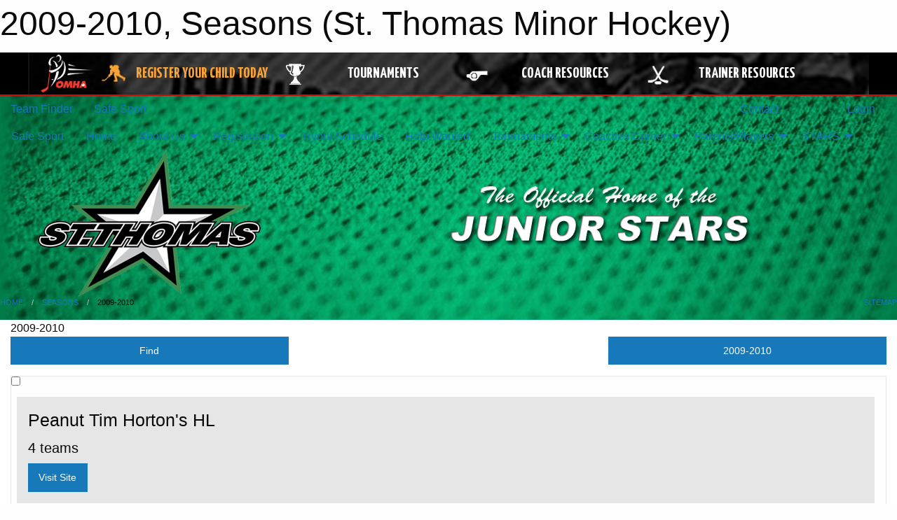

--- FILE ---
content_type: text/html; charset=utf-8
request_url: https://stmha.net/Seasons/1045/
body_size: 10433
content:


<!DOCTYPE html>

<html class="no-js" lang="en">
<head><meta charset="utf-8" /><meta http-equiv="x-ua-compatible" content="ie=edge" /><meta name="viewport" content="width=device-width, initial-scale=1.0" /><link rel="preconnect" href="https://cdnjs.cloudflare.com" /><link rel="dns-prefetch" href="https://cdnjs.cloudflare.com" /><link rel="preconnect" href="https://fonts.gstatic.com" /><link rel="dns-prefetch" href="https://fonts.gstatic.com" /><title>
	Seasons > 2009-2010 (St. Thomas Minor Hockey)
</title><link rel="stylesheet" href="https://fonts.googleapis.com/css2?family=Oswald&amp;family=Roboto&amp;family=Passion+One:wght@700&amp;display=swap" />

    <!-- Compressed CSS -->
    <link rel="stylesheet" href="https://cdnjs.cloudflare.com/ajax/libs/foundation/6.7.5/css/foundation.min.css" /><link rel="stylesheet" href="https://cdnjs.cloudflare.com/ajax/libs/motion-ui/2.0.3/motion-ui.css" />

    <!--load all styles -->
    
  <meta name="keywords" content="2009-2010,Detail,Season,List,MBSportsWeb,Minor,Hockey,Ice,Stars,Saint,Thomas,OMHA,House,League,Travel,Rep,Novice,Atom,PeeWee,Bantam,Midget,Juvenile" /><meta name="description" content="This page lists all the teams, leagues, and tournaments created for the 2009-2010 season." />


<link rel="stylesheet" href="/assets/responsive/css/networks/omha.min.css">
<link href='//fonts.googleapis.com/css?family=Yanone+Kaffeesatz:700|Open+Sans:800italic' rel='stylesheet' type='text/css'>

<style type="text/css" media="print">
    #omha_banner {
        display: none;
    }
</style>

<style type="text/css">
 body { --D-color-rgb-primary: 0,0,0; --D-color-rgb-secondary: 187,187,187; --D-color-rgb-secondary-contrast: 0,0,0; --D-color-rgb-link: 0,0,0; --D-color-rgb-link-hover: 187,187,187; --D-color-rgb-content-link: 0,0,0; --D-color-rgb-content-link-hover: 187,187,187 }  body { --D-fonts-main: 'Roboto', sans-serif }  body { --D-fonts-headings: 'Oswald', sans-serif }  body { --D-fonts-bold: 'Passion One', cursive }  body { --D-wrapper-max-width: 1200px }  .sitecontainer { background-color: rgb(1,122,70); } @media screen and (min-width: 64em) {  .sitecontainer { background-attachment: fixed; background-image: url('/domains/stmha.net/bg_page.jpg'); background-position: center top; background-repeat: no-repeat; background-size: cover; } }  .sitecontainer main .wrapper { background-color: rgba(255,255,255,1); }  .bottom-drawer .content { background-color: rgba(255,255,255,1); } #wid7 .row-masthead { background-color: transparent }
</style>
<link href="/Domains/stmha.net/favicon.ico" rel="shortcut icon" /><link href="/assets/responsive/css/public.min.css?v=2025.07.27" type="text/css" rel="stylesheet" media="screen" /><link href="/Utils/Styles.aspx?Mode=Responsive&amp;Version=2026.01.07.12.37.43" type="text/css" rel="stylesheet" media="screen" /><script>var clicky_site_ids = clicky_site_ids || []; clicky_site_ids.push(66358369); var clicky_custom = {};</script>
<script async src="//static.getclicky.com/js"></script>
<script async src="//static.getclicky.com/inc/javascript/video/youtube.js"></script>
</head>
<body>
    
    
  <h1 class="hidden">2009-2010, Seasons (St. Thomas Minor Hockey)</h1>

    <form method="post" action="/Seasons/1045/" id="frmMain">
<div class="aspNetHidden">
<input type="hidden" name="tlrk_ssm_TSSM" id="tlrk_ssm_TSSM" value="" />
<input type="hidden" name="tlrk_sm_TSM" id="tlrk_sm_TSM" value="" />
<input type="hidden" name="__EVENTTARGET" id="__EVENTTARGET" value="" />
<input type="hidden" name="__EVENTARGUMENT" id="__EVENTARGUMENT" value="" />
<input type="hidden" name="__VIEWSTATE" id="__VIEWSTATE" value="KZfhhwaZxGath1llOumEtGb+3esdwi+iPw0UlAg/AZ/bxHLfDvSJ5APeoXpbwVOH2kaR0k4s5jc3W5T//bnWr/i1oAZcZO4TOIJO1ORSNYGQKxPMpU09O4XhgSZ0MFhP1RNImPcdNbHdcyUzCgFuFIgS12QYvA9Jfkys0gRCot1CRuHzPhle7qS9QIW10SHBwglFuGFwBVSdlv+ohtz7Jv5E7Va/krDNKsUPGwhuBHOrG76S4NI3ky9UvfQLGlHwLzm3htEtA2I+1kcCIN6TdqEr42Ox2m1ZQHjOibC834VZyP63HI7ag4NkrtExbLvUQ2jilVGEhXBInjdGe6h3pz/3ORstbbLm5quvmpg3XQRIPRPc9CE4ZPxQVtKoNBDUAxvi4uBEFRb3zpR6YhKGcoNFh+VyZJIsmu/YD7xYDvIq+d3+Ia3VqVfGkMny0Yt7Mw3x6QqKWk1VD0hDieu6OmTax/VE0dxFxoMv6D0ggKPQZUMwTe7+xA/qUhmwzKNW1dEMwy6f5SKt0D6d/F6hYw==" />
</div>

<script type="text/javascript">
//<![CDATA[
var theForm = document.forms['frmMain'];
if (!theForm) {
    theForm = document.frmMain;
}
function __doPostBack(eventTarget, eventArgument) {
    if (!theForm.onsubmit || (theForm.onsubmit() != false)) {
        theForm.__EVENTTARGET.value = eventTarget;
        theForm.__EVENTARGUMENT.value = eventArgument;
        theForm.submit();
    }
}
//]]>
</script>


<script src="/WebResource.axd?d=pynGkmcFUV13He1Qd6_TZBng2lAcmNEg4Z8o8xfCVPX6iy4sCxbFni8jBRL2krJlqk3oiZIdENYBuBRSWad-3g2&amp;t=638901397900000000" type="text/javascript"></script>


<script src="https://ajax.aspnetcdn.com/ajax/4.5.2/1/MicrosoftAjax.js" type="text/javascript"></script>
<script src="https://ajax.aspnetcdn.com/ajax/4.5.2/1/MicrosoftAjaxWebForms.js" type="text/javascript"></script>
<script src="/assets/core/js/web/web.min.js?v=2025.07.27" type="text/javascript"></script>
<script src="https://d2i2wahzwrm1n5.cloudfront.net/ajaxz/2025.2.609/Common/Core.js" type="text/javascript"></script>
<script src="https://d2i2wahzwrm1n5.cloudfront.net/ajaxz/2025.2.609/Ajax/Ajax.js" type="text/javascript"></script>
<div class="aspNetHidden">

	<input type="hidden" name="__VIEWSTATEGENERATOR" id="__VIEWSTATEGENERATOR" value="CA0B0334" />
	<input type="hidden" name="__EVENTVALIDATION" id="__EVENTVALIDATION" value="JpZjjDKmATA5/L6sJcfYY+ltWhEGL2cRM8C7nqTNRvDKn77D9h949D/sSXpUXKVpCtsKaCLVNYLVJY5bkhoA0ybTS2IVv5sxuevW0MEt8eRCtqca+1hsjPTt4/68OirN" />
</div>
        <script type="text/javascript">
//<![CDATA[
Sys.WebForms.PageRequestManager._initialize('ctl00$tlrk_sm', 'frmMain', ['tctl00$tlrk_ramSU','tlrk_ramSU'], [], [], 90, 'ctl00');
//]]>
</script>

        <!-- 2025.2.609.462 --><div id="tlrk_ramSU">
	<span id="tlrk_ram" style="display:none;"></span>
</div>
        




<div id="omha_banner" style="position:relative; z-index: 1000;">
    <div class="grid-container">
        <div class="grid-x align-middle">
            <div class="cell shrink">
                <a href="http://www.omha.net/" target="_blank" title="Link to OMHA Website" rel="noopener">
                    <img src="//mbswcdn.com/img/omha/network_omha_logo.png" class="omha-logo" alt="OMHA Logo" />
                </a>
            </div>
            <div class="cell auto text-center hide-for-large">
                <button class="dropdown button hollow secondary" style="margin: 0;" type="button" data-open="omha_network_modal">OMHA Digital Network</button>
            </div>
            <div class="cell auto show-for-large">
                <div class="grid-x align-middle align-justify omha-links">
                    <div class="cell auto omha-hover omha-link text-center"><a class="" href="/Register/" target="" rel="noopener" title="Register Your Child Today"><div class="grid-x align-middle"><div class="cell shrink icon"><img src="https://omhaoffice.com/public/images/common/pages/NetworkBanner/hockey_player_yellow.png" alt="Icon for Register Your Child Today" /></div><div class="cell auto text-center"><span style="color: #F9A435;">Register Your Child Today</span></div></div></a></div><div class="cell auto omha-hover omha-link text-center"><a class="" href="https://www.omha.net/findatournament?utm_source=OMHA_Network&utm_medium=rss&utm_campaign=Tournaments" target="_blank" rel="noopener" title="Tournaments"><div class="grid-x align-middle"><div class="cell shrink icon"><img src="https://omhaoffice.com/public/images/common/pages/NetworkBanner/network_tournaments.png" alt="Icon for Tournaments" /></div><div class="cell auto text-center">Tournaments</div></div></a></div><div class="cell auto omha-hover omha-link text-center"><a class="" href="https://www.omha.net/coach?utm_source=OMHA_Network&utm_medium=rss&utm_campaign=Coaches" target="_blank" rel="noopener" title="Coach Resources"><div class="grid-x align-middle"><div class="cell shrink icon"><img src="https://omhaoffice.com/public/images/common/pages/NetworkBanner/network_coach_resources.png" alt="Icon for Coach Resources" /></div><div class="cell auto text-center">Coach Resources</div></div></a></div><div class="cell auto omha-hover omha-link text-center"><a class="" href="https://www.omha.net/trainer?utm_source=OMHA_Network&utm_medium=rss&utm_campaign=Trainers" target="_blank" rel="noopener" title="Trainer Resources"><div class="grid-x align-middle"><div class="cell shrink icon"><img src="https://omhaoffice.com/public/images/common/pages/NetworkBanner/network_clinics.png" alt="Icon for Trainer Resources" /></div><div class="cell auto text-center">Trainer Resources</div></div></a></div>
                </div>
            </div>
            <div class="cell shrink">
                <div class="grid-x small-up-4 large-up-2 text-center social-icons">
                    <div class="cell shrink"><a href="https://www.facebook.com/OntarioMinorHockey" target="_blank" rel="noopener"><i class="fab fa-facebook-square" title="OMHA Facebook Page"></i></a></div>
                    <div class="cell shrink"><a href="https://x.com/HometownHockey" target="_blank" rel="noopener"><i class="fab fa-square-x-twitter" title="OMHA X Account"></i></a></div>
                    <div class="cell shrink"><a href="https://www.youtube.com/user/OntarioMinorHockey" target="_blank" rel="noopener"><i class="fab fa-youtube-square" title="OMHA YouTube Channel"></i></a></div>
                    <div class="cell shrink"><a href="https://instagram.com/ontariominorhockey" target="_blank" rel="noopener"><i class="fab fa-instagram-square" title="OMHA Instagram Page"></i></a></div>
                </div>
            </div>
        </div>
    </div>
    <div class="large reveal" id="omha_network_modal" data-reveal data-v-offset="0">
        <h3 class="h3">
            <img src="//mbswcdn.com/img/omha/network_omha_logo.png" class="omha-logo" alt="OMHA Logo" />
            OMHA Digital Network
        </h3>
        <div class="stacked-for-small button-group hollow secondary expanded"><a class=" button modal-link" href="/Register/" target="" rel="noopener" title="Register Your Child Today"><img src="https://omhaoffice.com/public/images/common/pages/NetworkBanner/hockey_player_yellow.png" alt="Icon for Register Your Child Today" /><span style="color: #F9A435;">Register Your Child Today</span></a><a class=" button modal-link" href="https://www.omha.net/findatournament?utm_source=OMHA_Network&utm_medium=rss&utm_campaign=Tournaments" target="_blank" rel="noopener" title="Tournaments"><img src="https://omhaoffice.com/public/images/common/pages/NetworkBanner/network_tournaments.png" alt="Icon for Tournaments" />Tournaments</a><a class=" button modal-link" href="https://www.omha.net/coach?utm_source=OMHA_Network&utm_medium=rss&utm_campaign=Coaches" target="_blank" rel="noopener" title="Coach Resources"><img src="https://omhaoffice.com/public/images/common/pages/NetworkBanner/network_coach_resources.png" alt="Icon for Coach Resources" />Coach Resources</a><a class=" button modal-link" href="https://www.omha.net/trainer?utm_source=OMHA_Network&utm_medium=rss&utm_campaign=Trainers" target="_blank" rel="noopener" title="Trainer Resources"><img src="https://omhaoffice.com/public/images/common/pages/NetworkBanner/network_clinics.png" alt="Icon for Trainer Resources" />Trainer Resources</a></div>
        <button class="close-button" data-close aria-label="Close modal" type="button">
            <span aria-hidden="true">&times;</span>
        </button>
    </div>
</div>





        
  <div class="sitecontainer"><div id="row4" class="row-outer  not-editable"><div class="row-inner"><div id="wid5"><div class="outer-top-bar"><div class="wrapper row-top-bar"><div class="grid-x grid-padding-x align-middle"><div class="cell shrink show-for-small-only"><div class="cell small-6" data-responsive-toggle="top_bar_links" data-hide-for="medium"><button title="Toggle Top Bar Links" class="menu-icon" type="button" data-toggle></button></div></div><div class="cell shrink"><a href="/Seasons/Current/">Team Finder</a></div><div class="cell shrink"><a href="/SafeSport/">Safe Sport</a></div><div class="cell shrink"><div class="grid-x grid-margin-x"><div class="cell auto"><a href="https://www.facebook.com/StThomasMHA" target="_blank" rel="noopener"><i class="fab fa-facebook" title="Facebook"></i></a></div><div class="cell auto"><a href="https://www.twitter.com/stmha" target="_blank" rel="noopener"><i class="fab fa-x-twitter" title="Twitter"></i></a></div><div class="cell auto"><a href="https://instagram.com/stthomasmha" target="_blank" rel="noopener"><i class="fab fa-instagram" title="Instagram"></i></a></div></div></div><div class="cell auto show-for-medium"><ul class="menu align-right"><li><a href="/Contact/"><i class="fas fa-address-book" title="Contacts"></i>&nbsp;Contact</a></li><li><a href="/Search/"><i class="fas fa-search" title="Search"></i><span class="hide-for-medium">&nbsp;Search</span></a></li></ul></div><div class="cell auto medium-shrink text-right"><ul class="dropdown menu align-right" data-dropdown-menu><li><a href="/Account/Login/?ReturnUrl=%2fSeasons%2f1045%2f" rel="nofollow"><i class="fas fa-sign-in-alt"></i>&nbsp;Login</a></li></ul></div></div><div id="top_bar_links" class="hide-for-medium" style="display:none;"><ul class="vertical menu"><li><a href="/Contact/"><i class="fas fa-address-book" title="Contacts"></i>&nbsp;Contact</a></li><li><a href="/Search/"><i class="fas fa-search" title="Search"></i><span class="hide-for-medium">&nbsp;Search</span></a></li></ul></div></div></div>
</div></div></div><header id="header" class="hide-for-print"><div id="row10" class="row-outer  not-editable"><div class="row-inner wrapper"><div id="wid11">
</div></div></div><div id="row6" class="row-outer  not-editable"><div class="row-inner wrapper"><div id="wid8">
        <div class="cMain_ctl14-row-menu row-menu org-menu">
            
            <div class="grid-x align-middle">
                
                <nav class="cell auto">
                    <div class="title-bar" data-responsive-toggle="cMain_ctl14_menu" data-hide-for="large">
                        <div class="title-bar-left">
                            
                            <ul class="horizontal menu">
                                
                                <li><a href="/">Home</a></li>
                                
                                <li><a href="/Seasons/Current/">Team Finder</a></li>
                                
                            </ul>
                            
                        </div>
                        <div class="title-bar-right">
                            <div class="title-bar-title" data-toggle="cMain_ctl14_menu">Organization Menu&nbsp;<i class="fas fa-bars"></i></div>
                        </div>
                    </div>
                    <ul id="cMain_ctl14_menu" style="display: none;" class="vertical large-horizontal menu " data-responsive-menu="drilldown large-dropdown" data-back-button='<li class="js-drilldown-back"><a class="sh-menu-back"></a></li>'>
                        <li class="hover-nonfunction"><a href="/Pages/15861/Safe_Sport/">Safe Sport</a></li><li class="hover-nonfunction"><a href="/">Home</a></li><li class="hover-nonfunction"><a>About Us</a><ul class="menu vertical nested"><li class="hover-nonfunction"><a href="/Pages/1258/Mission_Statement/">Mission Statement</a></li><li class="hover-nonfunction"><a href="/Staff/1254/">Board of Directors</a></li><li class="hover-nonfunction"><a href="/Contact/1251/">Contacts</a></li><li class="hover-nonfunction"><a href="/Pages/1506/Arenas/">Arenas</a></li><li class="hover-nonfunction"><a href="/Pages/1347/Office/">Office</a></li><li class="hover-nonfunction"><a href="/Pages/5386/Sponsorship/">Sponsorship</a></li><li class="hover-nonfunction"><a>Important Association Documents</a><ul class="menu vertical nested"><li class="hover-nonfunction"><a href="/Libraries/5999/Association_Documents/">Important Association Documents</a></li><li class="hover-nonfunction"><a>STMHA Rules and Regulations</a></li><li class="hover-nonfunction"><a href="/Public/Documents/Constitution_Rev_May_2019.pdf" target="_blank" rel="noopener"><i class="fa fa-file-pdf"></i>STMHA Constitution</a></li><li class="hover-nonfunction"><a href="/Public/Documents/EAP-Joe_Thornton_CC-STMHA-March_2022.pdf" target="_blank" rel="noopener"><i class="fa fa-file-pdf"></i>Emergency Action Plan</a></li><li class="hover-nonfunction"><a href="/Public/Documents/Signed_By-laws.pdf" target="_blank" rel="noopener"><i class="fa fa-file-pdf"></i>Signed By-law</a></li></ul></li><li class="hover-nonfunction"><a>Board Meeting Minutes</a><ul class="menu vertical nested"><li class="hover-nonfunction"><a href="/Libraries/1003/Board_Meeting_Minutes_-_May_2013/">Board Meeting Minutes 2008-2013</a></li><li class="hover-nonfunction"><a href="/Libraries/5959/Board_Meeting_Minutes_-_May_2013_to_May_2014/">Board Meeting Minutes 2013-2014</a></li><li class="hover-nonfunction"><a href="/Libraries/6373/Board_Meeting_Minutes_-_May_2014_to_May_2015/">Board Meeting Minutes - 2014-2015</a></li></ul></li><li class="hover-nonfunction"><a href="/Libraries/2258/Forms_and_Applications/">Forms</a></li><li class="hover-nonfunction"><a>OnLine Forms</a><ul class="menu vertical nested"><li class="hover-nonfunction"><a href="/Forms/1148/Refund_Request_Form/"><i class="fab fa-wpforms"></i>Registration Refund Request Form</a></li><li class="hover-nonfunction"><a href="/Forms/1270/Convenor_Application/"><i class="fab fa-wpforms"></i>Convenor Application</a></li></ul></li><li class="hover-nonfunction"><a href="/Links/">Links</a></li></ul></li><li class="hover-nonfunction highlight"><a>Registration</a><ul class="menu vertical nested"><li class="hover-nonfunction"><a href="/Forms/1995/Rowan_s_Law_Acknowledgement/"><i class="fab fa-wpforms"></i>Rowan&#39;s Law</a></li><li class="hover-nonfunction"><a href="/Pages/2249/Registration_Information/">Registration Information</a></li><li class="hover-nonfunction"><a href="/Pages/5369/Frequently_Asked_Questions/">Frequently Asked Questions</a></li><li class="hover-nonfunction"><a href="https://page.spordle.com/st-thomas/participant/1f020704-fd91-6c2e-9c58-0666a1a64601" target="_blank" rel="noopener"><i class="fa fa-external-link-alt"></i>2025-2026 Local League and Initiation Program Registration</a></li><li class="hover-nonfunction"><a href="https://page.spordle.com/st-thomas/register/1f037faa-527e-6aec-ab87-061ac785fee3" target="_blank" rel="noopener"><i class="fa fa-external-link-alt"></i>Online Tryout Registration</a></li><li class="hover-nonfunction"><a href="/Pages/2251/What_Levels_of_Hockey_do_we_Offer_/">What Levels of Hockey do we Offer?</a></li><li class="hover-nonfunction"><a href="/Forms/1148/Refund_Request_Form/"><i class="fab fa-wpforms"></i>Refund Request Form</a></li></ul></li><li class="hover-nonfunction highlight"><a href="/Tryouts/">Tryout Schedule</a></li><li class="hover-nonfunction"><a>Help Wanted</a></li><li class="hover-nonfunction"><a>Tournaments</a><ul class="menu vertical nested"><li class="hover-nonfunction"><a href="/Pages/3303/Information_Dates/">Information/Dates</a></li><li class="hover-nonfunction"><a href="/Tournaments/3231/Boston_Pizza_Cup_Major_Tournament/">Boston Pizza Cup - Major Tournament</a></li><li class="hover-nonfunction"><a href="/Tournaments/3210/Boston_Pizza_Cup_Minor_Tournament/">Boston Pizza Cup - BB &amp; Minor A</a></li><li class="hover-nonfunction"><a href="/Tournaments/3197/U9_Tournament/">Boston Pizza U9 Full Ice MD Tournament</a></li></ul></li><li class="hover-nonfunction"><a>Coaches Corner</a><ul class="menu vertical nested"><li class="hover-nonfunction"><a>Clinics</a><ul class="menu vertical nested"><li class="hover-nonfunction"><a href="/Pages/2336/Respect_in_Sport/">Respect in Sport</a></li><li class="hover-nonfunction"><a href="https://ehockey.hockeycanada.ca/ehockey/ClinicGroupList.aspx?OID=1254" target="_blank" rel="noopener"><i class="fa fa-external-link-alt"></i>OMHA Clinic Listings</a></li></ul></li><li class="hover-nonfunction"><a href="/Forms/1174/Travel_Local_League_Team_Tournament_Request/"><i class="fab fa-wpforms"></i>Tournament request form</a></li><li class="hover-nonfunction"><a href="/Libraries/3724/Coach_Resources_Documents/">Coach Resources/Documents</a></li><li class="hover-nonfunction"><a href="/Forms/1496/Travel_Team_Exhibition_Game_Request/"><i class="fab fa-wpforms"></i>Travel Team Exhibition Game Request</a></li><li class="hover-nonfunction"><a href="/Pages/1960/Coaching_Resources/">Coaching Resources</a></li></ul></li><li class="hover-nonfunction"><a>Parents/Players</a><ul class="menu vertical nested"><li class="hover-nonfunction"><a>Parent Respect In Sport</a><ul class="menu vertical nested"><li class="hover-nonfunction"><a href="/Pages/6308/Parent_Respect_In_Sport/">Parent Respect In Sport</a></li><li class="hover-nonfunction"><a href="/Public/Documents/Parents/RESPECT IN SPORT-PARENT ACCESS.pdf" target="_blank" rel="noopener"><i class="fa fa-file-pdf"></i>Parents Respect in Sport</a></li><li class="hover-nonfunction"><a href="https://omhahockeyparent.respectgroupinc.com/secure/" target="_blank" rel="noopener"><i class="fa fa-external-link-alt"></i>Parent Respect in Sport Registration</a></li></ul></li><li class="hover-nonfunction"><a href="/Pages/2165/Parents_Resources/">Parents Resources</a></li><li class="hover-nonfunction"><a href="/Pages/2569/Player_Resources/">Player Resources</a></li></ul></li><li class="hover-nonfunction"><a>STARS</a><ul class="menu vertical nested"><li class="hover-nonfunction"><a href="/Pages/12599/STARS_70th_ANNIVERSARY_GEAR/">STARS 70th ANNIVERSARY GEAR</a></li><li class="hover-nonfunction"><a href="/Pages/8814/STARS_Wear/">STARS Wear</a></li><li class="hover-nonfunction"><a href="/Accomplishments/">STARS Championship Teams</a></li><li class="hover-nonfunction"><a href="/Alumni/">STARS Alumni</a></li></ul></li>
                    </ul>
                </nav>
            </div>
            
        </div>
        </div><div id="wid7"><div class="cMain_ctl17-row-masthead row-masthead"><div class="grid-x align-middle text-center"><div class="cell small-4"><a href="/"><img class="contained-image" src="/domains/stmha.net/logo.png" alt="Main Logo" /></a></div><div class="cell small-8"><img class="contained-image" src="/domains/stmha.net/bg_header.png" alt="Banner Image" /></div></div></div>
</div><div id="wid9"></div></div></div><div id="row12" class="row-outer  not-editable"><div class="row-inner wrapper"><div id="wid13">
<div class="cMain_ctl25-row-breadcrumb row-breadcrumb">
    <div class="grid-x"><div class="cell auto"><nav aria-label="You are here:" role="navigation"><ul class="breadcrumbs"><li><a href="/" title="Main Home Page">Home</a></li><li><a href="/Seasons/" title="View all seasons">Seasons</a></li><li>2009-2010</li></ul></nav></div><div class="cell shrink"><ul class="breadcrumbs"><li><a href="/Sitemap/" title="Go to the sitemap page for this website"><i class="fas fa-sitemap"></i><span class="show-for-large">&nbsp;Sitemap</span></a></li></ul></div></div>
</div>
</div></div></div></header><main id="main"><div class="wrapper"><div id="row17" class="row-outer"><div class="row-inner"><div id="wid18"></div></div></div><div id="row21" class="row-outer"><div class="row-inner"><div id="wid22"></div></div></div><div id="row1" class="row-outer"><div class="row-inner"><div class="grid-x grid-padding-x"><div id="row1col2" class="cell small-12 medium-12 large-12 "><div id="wid3">
<div class="cMain_ctl44-outer widget">
    <div class="mod"><div class="clipper"><div class="modTitle"><span>2009-2010</span></div></div><div class="modBody"><div class="grid-x grid-padding-x align-middle filter-row"><div class="cell shrink medium-5 large-4"><div class="grid-x"><div class="cell auto"><button type="button" class="button modal-button expanded themed outline filter-button" data-open="seasons_search_modal"><div class="grid-x align-middle"><i class="cell left small-auto medium-shrink fas fa-search"></i><div class="cell auto hide-for-small-only">Find</div></div></button><div class="reveal  modal-content " id="seasons_search_modal" data-reveal><div class="input-group"><input type="search" id="txt_seasons_search_modal" autofocus="autofocus" class="input-group-field" placeholder="Search within this season..." /><div class="input-group-button"><button type="button" id="btn_seasons_search_modal" class="button themed" onclick="btn_seasons_search_modal_click()">Search</button></div></div><div id="messageseasons_search_modal"></div><button class="close-button" data-close aria-label="Close modal" type="button"><span aria-hidden="true">&times;</span></button>
<script>
var seasons_search_modal_txt = document.getElementById("txt_seasons_search_modal");
seasons_search_modal_txt.addEventListener("keyup", function (event) { if (event.keyCode === 13) { event.preventDefault(); document.getElementById("btn_seasons_search_modal").click(); } });
function btn_seasons_search_modal_click() {
var term = document.getElementById("txt_seasons_search_modal").value.trim();
if (term.length < 2) { document.getElementById("messageseasons_search_modal").innerHTML = "<div class='callout warning'>Search term needs to be at least 2 characters</div>"; return; }
window.location = "/Seasons/1045/?Find=" + encodeURIComponent(term);
}
</script>

<button class="close-button" data-close aria-label="Close modal" type="button"><span aria-hidden="true">&times;</span></button></div></div><div class="cell shrink"></div></div></div><div class="cell auto medium-6 medium-offset-1 large-4 large-offset-4"><button type="button" class="button modal-button expanded themed outline selector-button" data-open="selector_context"><div class="grid-x align-middle"><div class="cell auto">2009-2010</div><i class="cell right shrink fas fa-caret-square-down"></i></button><div class="reveal  modal-content " id="selector_context" data-reveal><div class="card themed level-0">
<div class="card-divider flex-container"><div class="flex-child-grow h4">Current Season</div><div class="flex-child-shrink h5"></div></div>
<div class="card-section">
<div class="grid-x grid-margin-x small-up-1 medium-up-1 large-up-1 site-list filter-options">
<a href="/Seasons/Current/" class="cell callout team text-center ">2025-2026</a></div></div>
</div>
<div class="card themed level-0">
<input class="toggler" type="checkbox" id="selector_context_others" checked="checked">
<label class="card-divider flex-container" for="selector_context_others"><div class="flex-child-grow h4">Other Seasons</div><div class="flex-child-shrink h5"></div></label>
<div class="card-section togglable">
<div class="grid-x grid-margin-x small-up-1 medium-up-2 large-up-2 site-list filter-options">
<a href="/Seasons/2993/" class="cell callout team text-center ">2024-2025</a><a href="/Seasons/2825/" class="cell callout team text-center ">2023-2024</a><a href="/Seasons/2674/" class="cell callout team text-center ">2022-2023</a><a href="/Seasons/2527/" class="cell callout team text-center ">2021-2022</a><a href="/Seasons/2447/" class="cell callout team text-center ">2020-2021</a><a href="/Seasons/2305/" class="cell callout team text-center ">2019-2020</a><a href="/Seasons/2143/" class="cell callout team text-center ">2018-2019</a><a href="/Seasons/2005/" class="cell callout team text-center ">2017-2018</a><a href="/Seasons/1860/" class="cell callout team text-center ">2016-2017</a><a href="/Seasons/1708/" class="cell callout team text-center ">2015-2016</a><a href="/Seasons/1588/" class="cell callout team text-center ">2014-2015</a><a href="/Seasons/1462/" class="cell callout team text-center ">2013-2014</a><a href="/Seasons/1333/" class="cell callout team text-center ">2012-2013</a><a href="/Seasons/1125/" class="cell callout team text-center ">2011-2012</a><a href="/Seasons/1066/" class="cell callout team text-center ">2010-2011</a><div class="cell callout team text-center current">2009-2010</div></div></div>
</div>
<button class="close-button" data-close aria-label="Close modal" type="button"><span aria-hidden="true">&times;</span></button></div></div></div><div class="site-list"><div class="card themed level-0 league">
<input class="toggler" type="checkbox" id="card1046_0_chk_1046">
<label class="card-divider flex-container" for="card1046_0_chk_1046"><div class="flex-child-grow h4">Peanut Tim Horton's HL</div><div class="flex-child-shrink h5">4 teams</div><a class="flex-child-shrink h5 button themed" href="/Leagues/1046/">Visit Site</a></label>
<div class="card-section togglable">
<div class="grid-x grid-margin-x small-up-2 medium-up-2 large-up-4 site-list text-center">
<a class="cell callout team" href="/Teams/1014/">Peanut HL Canucks</a>
<a class="cell callout team" href="/Teams/1013/">Peanut HL Flames</a>
<a class="cell callout team" href="/Teams/1011/">Peanut HL Oilers</a>
<a class="cell callout team" href="/Teams/1012/">Peanut HL Senators</a>
</div>
</div>
</div>
<div class="card themed level-0 league">
<input class="toggler" type="checkbox" id="card1047_0_chk_1047">
<label class="card-divider flex-container" for="card1047_0_chk_1047"><div class="flex-child-grow h4">Tyke Tim Horton's HL</div><div class="flex-child-shrink h5">8 teams</div><a class="flex-child-shrink h5 button themed" href="/Leagues/1047/">Visit Site</a></label>
<div class="card-section togglable">
<div class="grid-x grid-margin-x small-up-2 medium-up-3 large-up-4 site-list text-center">
<a class="cell callout team" href="/Teams/1017/">Tyke HL Black Hawks</a>
<a class="cell callout team" href="/Teams/1020/">Tyke HL Bruins</a>
<a class="cell callout team" href="/Teams/1022/">Tyke HL Canadians</a>
<a class="cell callout team" href="/Teams/1057/">Tyke HL Canucks</a>
<a class="cell callout team" href="/Teams/1056/">Tyke HL Flames</a>
<a class="cell callout team" href="/Teams/1021/">Tyke HL Leafs</a>
<a class="cell callout team" href="/Teams/1019/">Tyke HL Rangers</a>
<a class="cell callout team" href="/Teams/1018/">Tyke HL Reg Wings</a>
</div>
</div>
</div>
<div class="card themed level-0 league">
<input class="toggler" type="checkbox" id="card1048_0_chk_1048">
<label class="card-divider flex-container" for="card1048_0_chk_1048"><div class="flex-child-grow h4">Novice Caravan For Kids HL</div><div class="flex-child-shrink h5">4 teams</div><a class="flex-child-shrink h5 button themed" href="/Leagues/1048/">Visit Site</a></label>
<div class="card-section togglable">
<div class="grid-x grid-margin-x small-up-2 medium-up-2 large-up-4 site-list text-center">
<a class="cell callout team" href="/Teams/1025/">Novice HL Kings (Silver)</a>
<a class="cell callout team" href="/Teams/1024/">Novice HL Panthers (Red)</a>
<a class="cell callout team" href="/Teams/1027/">Novice HL Penquins (Yellow)</a>
<a class="cell callout team" href="/Teams/1026/">Novice HL Stars (Navy)</a>
</div>
</div>
</div>
<div class="card themed level-0 league">
<input class="toggler" type="checkbox" id="card1049_0_chk_1049">
<label class="card-divider flex-container" for="card1049_0_chk_1049"><div class="flex-child-grow h4">Atom HL</div><div class="flex-child-shrink h5">6 teams</div><a class="flex-child-shrink h5 button themed" href="/Leagues/1049/">Visit Site</a></label>
<div class="card-section togglable">
<div class="grid-x grid-margin-x small-up-2 medium-up-3 large-up-3 site-list text-center">
<a class="cell callout team" href="/Teams/1064/">Dater Excavating</a>
<a class="cell callout team" href="/Teams/1029/">Maple Lodge Farms</a>
<a class="cell callout team" href="/Teams/1031/">McDonald's</a>
<a class="cell callout team" href="/Teams/1062/">The Sharks</a>
<a class="cell callout team" href="/Teams/1030/">The Storm</a>
<a class="cell callout team" href="/Teams/1028/">Yurek's Pharmacy</a>
</div>
</div>
</div>
<div class="card themed level-0 league">
<input class="toggler" type="checkbox" id="card1050_0_chk_1050">
<label class="card-divider flex-container" for="card1050_0_chk_1050"><div class="flex-child-grow h4">PeeWee HL</div><div class="flex-child-shrink h5">6 teams</div><a class="flex-child-shrink h5 button themed" href="/Leagues/1050/">Visit Site</a></label>
<div class="card-section togglable">
<div class="grid-x grid-margin-x small-up-2 medium-up-3 large-up-3 site-list text-center">
<a class="cell callout team" href="/Teams/1058/">Canadian Tire</a>
<a class="cell callout team" href="/Teams/1034/">Millcreek Stars</a>
<a class="cell callout team" href="/Teams/1032/">Presstran</a>
<a class="cell callout team" href="/Teams/1060/">Sifton's</a>
<a class="cell callout team" href="/Teams/1035/">St. Anne's</a>
<a class="cell callout team" href="/Teams/1033/">St. Thomas Glass</a>
</div>
</div>
</div>
<div class="card themed level-0 league">
<input class="toggler" type="checkbox" id="card1051_0_chk_1051">
<label class="card-divider flex-container" for="card1051_0_chk_1051"><div class="flex-child-grow h4">Bantam HL</div><div class="flex-child-shrink h5">4 teams</div><a class="flex-child-shrink h5 button themed" href="/Leagues/1051/">Visit Site</a></label>
<div class="card-section togglable">
<div class="grid-x grid-margin-x small-up-2 medium-up-2 large-up-4 site-list text-center">
<a class="cell callout team" href="/Teams/1038/">Elgin Mall</a>
<a class="cell callout team" href="/Teams/1036/">Pizza Pizza</a>
<a class="cell callout team" href="/Teams/1037/">Scott's Printing</a>
<a class="cell callout team" href="/Teams/1039/">Winmar</a>
</div>
</div>
</div>
<div class="card themed level-0 league">
<input class="toggler" type="checkbox" id="card1052_0_chk_1052">
<label class="card-divider flex-container" for="card1052_0_chk_1052"><div class="flex-child-grow h4">Midget / Juvenile HL</div><div class="flex-child-shrink h5">4 teams</div><a class="flex-child-shrink h5 button themed" href="/Leagues/1052/">Visit Site</a></label>
<div class="card-section togglable">
<div class="grid-x grid-margin-x small-up-2 medium-up-2 large-up-4 site-list text-center">
<a class="cell callout team" href="/Teams/1042/">Al's Pizzeria</a>
<a class="cell callout team" href="/Teams/1040/">Royal Canadian Legion</a>
<a class="cell callout team" href="/Teams/1043/">Source for Sports</a>
<a class="cell callout team" href="/Teams/1041/">St. Anne's</a>
</div>
</div>
</div>
<div class="card themed level-0 group_team">
<input class="toggler" type="checkbox" id="card114_0_chk_114">
<label class="card-divider flex-container" for="card114_0_chk_114"><div class="flex-child-grow h4">U9 MD</div><div class="flex-child-shrink h5">3 teams</div></label>
<div class="card-section togglable">
<div class="grid-x grid-margin-x small-up-2 medium-up-3 large-up-3 site-list text-center">
<a class="cell callout team" href="/Teams/1015/">Tyke Select Green (A)</a>
<a class="cell callout team" href="/Teams/1016/">Tyke Select White (B)</a>
<a class="cell callout team" href="/Teams/1023/">Novice Roster Select</a>
</div>
</div>
</div>
<div class="card themed level-0 group_team">
<input class="toggler" type="checkbox" id="card116_0_chk_116">
<label class="card-divider flex-container" for="card116_0_chk_116"><div class="flex-child-grow h4">U10-U11 Travel</div><div class="flex-child-shrink h5">3 teams</div></label>
<div class="card-section togglable">
<div class="grid-x grid-margin-x small-up-2 medium-up-3 large-up-3 site-list text-center">
<a class="cell callout team" href="/Teams/1001/">Minor Atom A</a>
<a class="cell callout team" href="/Teams/1002/">Atom A</a>
<a class="cell callout team" href="/Teams/1003/">Atom AE</a>
</div>
</div>
</div>
<div class="card themed level-0 group_team">
<input class="toggler" type="checkbox" id="card117_0_chk_117">
<label class="card-divider flex-container" for="card117_0_chk_117"><div class="flex-child-grow h4">U12-U13 Travel</div><div class="flex-child-shrink h5">3 teams</div></label>
<div class="card-section togglable">
<div class="grid-x grid-margin-x small-up-2 medium-up-3 large-up-3 site-list text-center">
<a class="cell callout team" href="/Teams/1004/">Minor Pee Wee A</a>
<a class="cell callout team" href="/Teams/1005/">Pee Wee A</a>
<a class="cell callout team" href="/Teams/1006/">Pee Wee AE</a>
</div>
</div>
</div>
<div class="card themed level-0 group_team">
<input class="toggler" type="checkbox" id="card118_0_chk_118">
<label class="card-divider flex-container" for="card118_0_chk_118"><div class="flex-child-grow h4">U14-U15 Travel</div><div class="flex-child-shrink h5">3 teams</div></label>
<div class="card-section togglable">
<div class="grid-x grid-margin-x small-up-2 medium-up-3 large-up-3 site-list text-center">
<a class="cell callout team" href="/Teams/1007/">Minor Bantam A</a>
<a class="cell callout team" href="/Teams/1008/">Bantam A</a>
<a class="cell callout team" href="/Teams/1044/">Bantam AE</a>
</div>
</div>
</div>
<div class="card themed level-0 group_team">
<input class="toggler" type="checkbox" id="card119_0_chk_119">
<label class="card-divider flex-container" for="card119_0_chk_119"><div class="flex-child-grow h4">U16-U18 Travel</div><div class="flex-child-shrink h5">2 teams</div></label>
<div class="card-section togglable">
<div class="grid-x grid-margin-x small-up-2 medium-up-2 large-up-2 site-list text-center">
<a class="cell callout team" href="/Teams/1009/">Midget AE</a>
<a class="cell callout team" href="/Teams/1010/">Midget A</a>
</div>
</div>
</div>
<div class="card themed level-0 auto">
<input class="toggler" type="checkbox" id="card1000009_0_chk_1000009">
<label class="card-divider flex-container" for="card1000009_0_chk_1000009"><div class="flex-child-grow h4">Tournaments</div><div class="flex-child-shrink h5">1 tournament</div></label>
<div class="card-section togglable">
<div class="grid-x grid-margin-x small-up-1 medium-up-1 large-up-1 site-list text-center">
<a class="cell callout tournament" href="/Tournaments/1065/">St. Thomas Tyke Classic<div class="dates">Feb 26-Feb 28</div></a>
</div>
</div>
</div>
<div class="card themed level-0 auto">
<input class="toggler" type="checkbox" id="card1000008_0_chk_1000008">
<label class="card-divider flex-container" for="card1000008_0_chk_1000008"><div class="flex-child-grow h4">Ungrouped / Non-League Teams</div><div class="flex-child-shrink h5">1 team</div></label>
<div class="card-section togglable">
<div class="grid-x grid-margin-x small-up-1 medium-up-2 large-up-2 site-list text-center">
<a class="cell callout team" href="/Teams/1000/">Novice A</a>
</div>
</div>
</div>
</div></div></div>
</div>
</div></div></div></div></div><div id="row19" class="row-outer"><div class="row-inner"><div id="wid20"></div></div></div></div></main><footer id="footer" class="hide-for-print"><div id="row14" class="row-outer  not-editable"><div class="row-inner wrapper"><div id="wid15">
    <div class="cMain_ctl58-row-footer row-footer">
        <div class="grid-x"><div class="cell medium-6"><div class="sportsheadz"><div class="grid-x"><div class="cell small-6 text-center sh-logo"><a href="/App/" rel="noopener" title="More information about the Sportsheadz App"><img src="https://mbswcdn.com/img/sportsheadz/go-mobile.png" alt="Sportsheadz Go Mobile!" /></a></div><div class="cell small-6"><h3>Get Mobile!</h3><p>Download our mobile app to stay up to date on all the latest scores, stats, and schedules</p><div class="app-store-links"><div class="cell"><a href="/App/" rel="noopener" title="More information about the Sportsheadz App"><img src="https://mbswcdn.com/img/sportsheadz/appstorebadge-300x102.png" alt="Apple App Store" /></a></div><div class="cell"><a href="/App/" rel="noopener" title="More information about the Sportsheadz App"><img src="https://mbswcdn.com/img/sportsheadz/google-play-badge-1-300x92.png" alt="Google Play Store" /></a></div></div></div></div></div></div><div class="cell medium-6"><div class="contact"><h3>Contact Us</h3>Visit our <a href="/Contact">Contact</a> page for more contact details.</div></div></div>
    </div>
</div><div id="wid16">

<div class="cMain_ctl61-outer">
    <div class="row-footer-terms">
        <div class="grid-x grid-padding-x grid-padding-y">
            <div class="cell">
                <ul class="menu align-center">
                    <li><a href="https://mail.mbsportsweb.ca/" rel="nofollow">Webmail</a></li>
                    <li id="cMain_ctl61_li_safesport"><a href="/SafeSport/">Safe Sport</a></li>
                    <li><a href="/Privacy-Policy/">Privacy Policy</a></li>
                    <li><a href="/Terms-Of-Use/">Terms of Use</a></li>
                    <li><a href="/Help/">Website Help</a></li>
                    <li><a href="/Sitemap/">Sitemap</a></li>
                    <li><a href="/Contact/">Contact</a></li>
                    <li><a href="/Subscribe/">Subscribe</a></li>
                </ul>
            </div>
        </div>
    </div>
</div>
</div></div></div></footer></div>
  
  
  

        
        
        <input type="hidden" name="ctl00$hfCmd" id="hfCmd" />
        <script type="text/javascript">
            //<![CDATA[
            function get_HFID() { return "hfCmd"; }
            function toggleBio(eLink, eBio) { if (document.getElementById(eBio).style.display == 'none') { document.getElementById(eLink).innerHTML = 'Hide Bio'; document.getElementById(eBio).style.display = 'block'; } else { document.getElementById(eLink).innerHTML = 'Show Bio'; document.getElementById(eBio).style.display = 'none'; } }
            function get_WinHeight() { var h = (typeof window.innerHeight != 'undefined' ? window.innerHeight : document.body.offsetHeight); return h; }
            function get_WinWidth() { var w = (typeof window.innerWidth != 'undefined' ? window.innerWidth : document.body.offsetWidth); return w; }
            function StopPropagation(e) { e.cancelBubble = true; if (e.stopPropagation) { e.stopPropagation(); } }
            function set_cmd(n) { var t = $get(get_HFID()); t.value = n, __doPostBack(get_HFID(), "") }
            function set_cookie(n, t, i) { var r = new Date; r.setDate(r.getDate() + i), document.cookie = n + "=" + escape(t) + ";expires=" + r.toUTCString() + ";path=/;SameSite=Strict"; }
            function get_cookie(n) { var t, i; if (document.cookie.length > 0) { t = document.cookie.indexOf(n + "="); if (t != -1) return t = t + n.length + 1, i = document.cookie.indexOf(";", t), i == -1 && (i = document.cookie.length), unescape(document.cookie.substring(t, i)) } return "" }
            function Track(goal_name) { if (typeof (clicky) != "undefined") { clicky.goal(goal_name); } }
                //]]>
        </script>
    

<script type="text/javascript">
//<![CDATA[
window.__TsmHiddenField = $get('tlrk_sm_TSM');Sys.Application.add_init(function() {
    $create(Telerik.Web.UI.RadAjaxManager, {"_updatePanels":"","ajaxSettings":[],"clientEvents":{OnRequestStart:"",OnResponseEnd:""},"defaultLoadingPanelID":"","enableAJAX":true,"enableHistory":false,"links":[],"styles":[],"uniqueID":"ctl00$tlrk_ram","updatePanelsRenderMode":0}, null, null, $get("tlrk_ram"));
});
//]]>
</script>
</form>

    <script src="https://cdnjs.cloudflare.com/ajax/libs/jquery/3.6.0/jquery.min.js"></script>
    <script src="https://cdnjs.cloudflare.com/ajax/libs/what-input/5.2.12/what-input.min.js"></script>
    <!-- Compressed JavaScript -->
    <script src="https://cdnjs.cloudflare.com/ajax/libs/foundation/6.7.5/js/foundation.min.js"></script>
    <!-- Slick Carousel Compressed JavaScript -->
    <script src="/assets/responsive/js/slick.min.js?v=2025.07.27"></script>

    <script>
        $(document).foundation();

        $(".sh-menu-back").each(function () {
            var backTxt = $(this).parent().closest(".is-drilldown-submenu-parent").find("> a").text();
            $(this).text(backTxt);
        });

        $(".hover-nonfunction").on("mouseenter", function () { $(this).addClass("hover"); });
        $(".hover-nonfunction").on("mouseleave", function () { $(this).removeClass("hover"); });
        $(".hover-function").on("mouseenter touchstart", function () { $(this).addClass("hover"); setTimeout(function () { $(".hover-function.hover .hover-function-links").css("pointer-events", "auto"); }, 100); });
        $(".hover-function").on("mouseleave touchmove", function () { $(".hover-function.hover .hover-function-links").css("pointer-events", "none"); $(this).removeClass("hover"); });

        function filteritems(containerid, item_css, css_to_show) {
            if (css_to_show == "") {
                $("#" + containerid + " ." + item_css).fadeIn();
            } else {
                $("#" + containerid + " ." + item_css).hide();
                $("#" + containerid + " ." + item_css + "." + css_to_show).fadeIn();
            }
        }

    </script>

    <script>$(document).on('open.zf.reveal', '[data-reveal]', function () { var modal = $(this); modal.find('[autofocus]').focus(); });</script>

    <script type="text/javascript">
 var alt_title = $("h1.hidden").html(); if(alt_title != "") { clicky_custom.title = alt_title; }
</script>


    

<script defer src="https://static.cloudflareinsights.com/beacon.min.js/vcd15cbe7772f49c399c6a5babf22c1241717689176015" integrity="sha512-ZpsOmlRQV6y907TI0dKBHq9Md29nnaEIPlkf84rnaERnq6zvWvPUqr2ft8M1aS28oN72PdrCzSjY4U6VaAw1EQ==" data-cf-beacon='{"version":"2024.11.0","token":"d7244f7869b140cdb6e47fb5694b4134","r":1,"server_timing":{"name":{"cfCacheStatus":true,"cfEdge":true,"cfExtPri":true,"cfL4":true,"cfOrigin":true,"cfSpeedBrain":true},"location_startswith":null}}' crossorigin="anonymous"></script>
</body>
</html>
